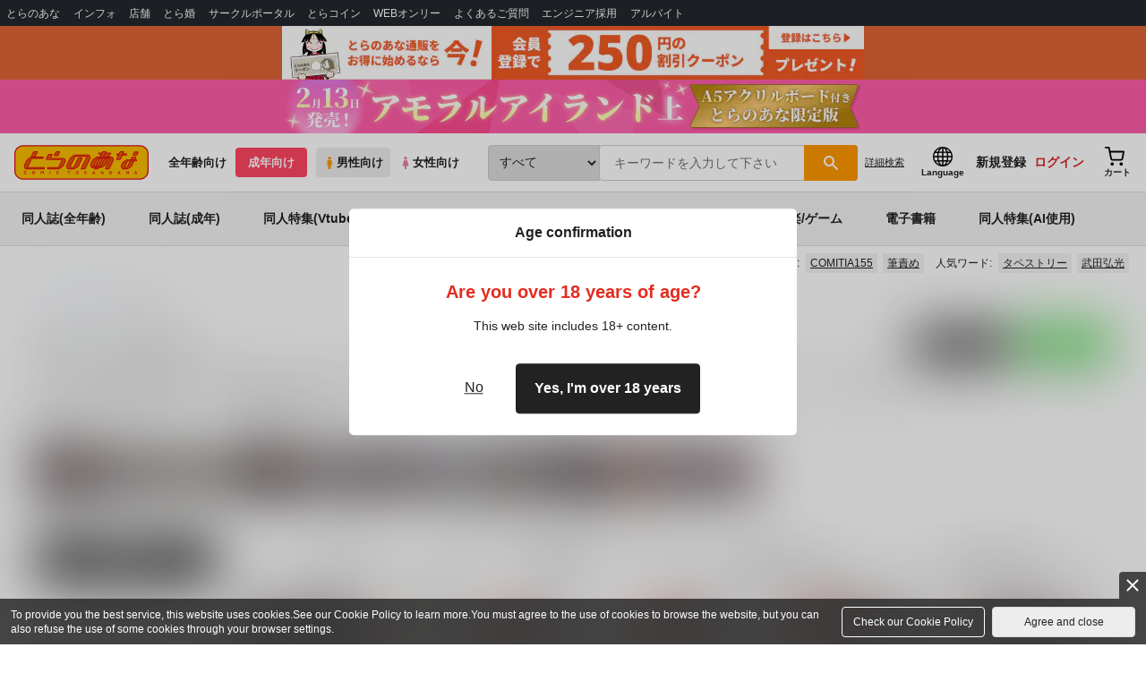

--- FILE ---
content_type: text/javascript
request_url: https://cdn-contents.toranoana.jp/ec/json/topKeyword/topKeyword-tora_r.js?callback=topKeywordCallback&_=1769910979198
body_size: 473
content:
topKeywordCallback({
  "hotWord":[
    "ふたりエッチ",
    "GGG",
    "魔術師クノンは見えている",
    "雌ドレイ宣誓",
    "筆責め",
    "サキュバス",
    "やまなし娘。",
    "COMITIA155",
    "ガラクタ",
    "EB110SS",
    "アヘ顔"
  ],
  "popularWord":[
    "原神",
    "タペストリー",
    "ミルキーサブウェイ",
    "オリジナル",
    "にじさんじ",
    "武田弘光",
    "リリカルなのは",
    "ショタ",
    "fate",
    "サイン入り直筆イラスト色紙",
    "SPY×FAMILY"
  ]
});
